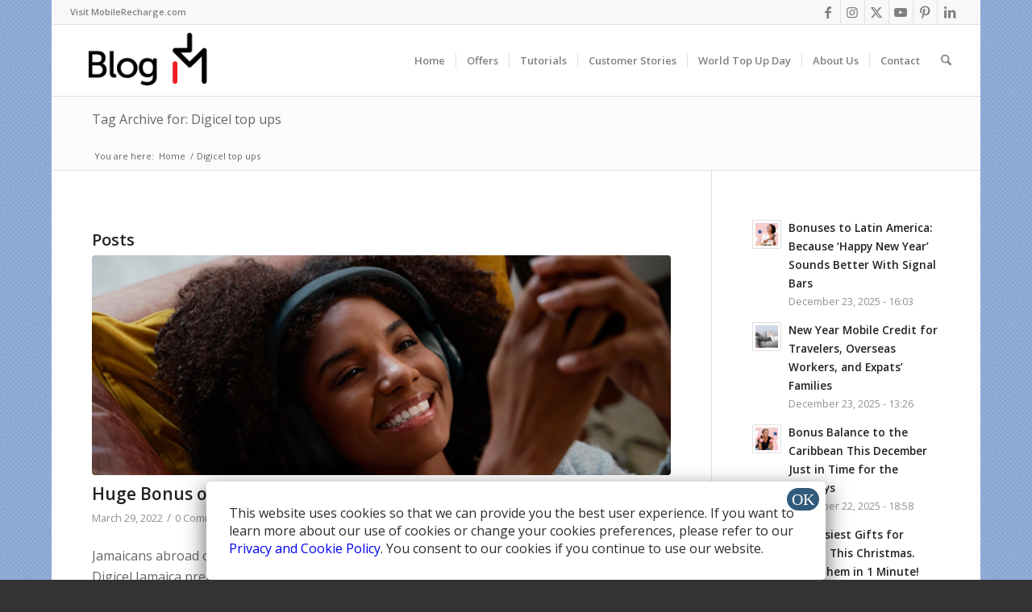

--- FILE ---
content_type: text/html; charset=utf-8
request_url: https://accounts.google.com/o/oauth2/postmessageRelay?parent=https%3A%2F%2Fblog.mobilerecharge.com&jsh=m%3B%2F_%2Fscs%2Fabc-static%2F_%2Fjs%2Fk%3Dgapi.lb.en.2kN9-TZiXrM.O%2Fd%3D1%2Frs%3DAHpOoo_B4hu0FeWRuWHfxnZ3V0WubwN7Qw%2Fm%3D__features__
body_size: 163
content:
<!DOCTYPE html><html><head><title></title><meta http-equiv="content-type" content="text/html; charset=utf-8"><meta http-equiv="X-UA-Compatible" content="IE=edge"><meta name="viewport" content="width=device-width, initial-scale=1, minimum-scale=1, maximum-scale=1, user-scalable=0"><script src='https://ssl.gstatic.com/accounts/o/2580342461-postmessagerelay.js' nonce="63l-f2LXIFRlyYXDdUGZhw"></script></head><body><script type="text/javascript" src="https://apis.google.com/js/rpc:shindig_random.js?onload=init" nonce="63l-f2LXIFRlyYXDdUGZhw"></script></body></html>

--- FILE ---
content_type: text/css
request_url: https://blog.mobilerecharge.com/wp-content/uploads/dynamic_avia/avia_posts_css/post-3925.css?ver=ver-1757931792
body_size: 105
content:
#top .av-special-heading.av-l1bswkfv-3d5a48fc9120a1b0f82745f1cff77f72{
padding-bottom:10px;
}
body .av-special-heading.av-l1bswkfv-3d5a48fc9120a1b0f82745f1cff77f72 .av-special-heading-tag .heading-char{
font-size:25px;
}
.av-special-heading.av-l1bswkfv-3d5a48fc9120a1b0f82745f1cff77f72 .av-subheading{
font-size:15px;
}

#top .av-special-heading.av-l1btk2p5-9d48a007d049cedc2c18a082f6fbe0a9{
padding-bottom:10px;
}
body .av-special-heading.av-l1btk2p5-9d48a007d049cedc2c18a082f6fbe0a9 .av-special-heading-tag .heading-char{
font-size:25px;
}
.av-special-heading.av-l1btk2p5-9d48a007d049cedc2c18a082f6fbe0a9 .av-subheading{
font-size:15px;
}

#top .av-special-heading.av-l1btuyxt-b96e5a0a6676e8c20cb889e56d59c376{
padding-bottom:10px;
}
body .av-special-heading.av-l1btuyxt-b96e5a0a6676e8c20cb889e56d59c376 .av-special-heading-tag .heading-char{
font-size:25px;
}
.av-special-heading.av-l1btuyxt-b96e5a0a6676e8c20cb889e56d59c376 .av-subheading{
font-size:15px;
}

#top .av-special-heading.av-l1c5mpk3-20f5893e2bf1176a93f10c4d3ef80dbd{
padding-bottom:10px;
}
body .av-special-heading.av-l1c5mpk3-20f5893e2bf1176a93f10c4d3ef80dbd .av-special-heading-tag .heading-char{
font-size:25px;
}
.av-special-heading.av-l1c5mpk3-20f5893e2bf1176a93f10c4d3ef80dbd .av-subheading{
font-size:15px;
}

#top .av-special-heading.av-27iyat-abcd53fe190309826a7fe0ba6fd4eff8{
padding-bottom:10px;
}
body .av-special-heading.av-27iyat-abcd53fe190309826a7fe0ba6fd4eff8 .av-special-heading-tag .heading-char{
font-size:25px;
}
.av-special-heading.av-27iyat-abcd53fe190309826a7fe0ba6fd4eff8 .av-subheading{
font-size:15px;
}

